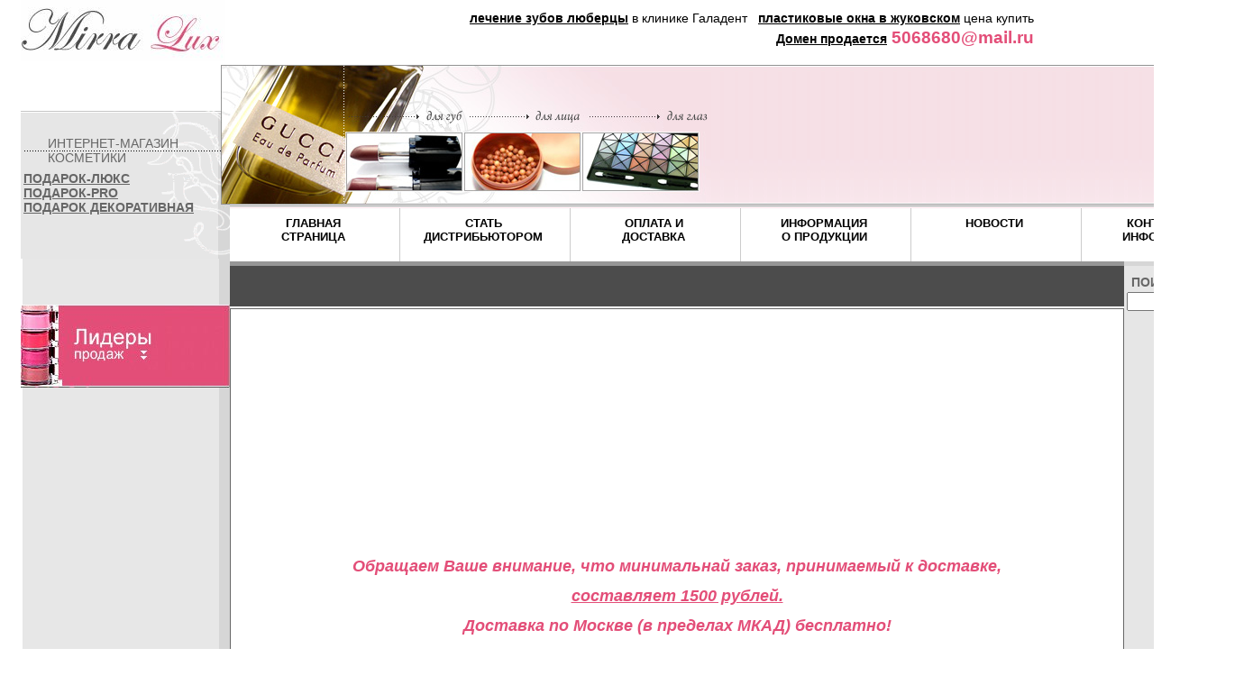

--- FILE ---
content_type: text/html; charset=utf-8
request_url: http://podarokpodarok.ru/index.php?categoryID=11
body_size: 5979
content:
<!DOCTYPE html>
<html>
<head>
  <link rel="canonical" href="http://podarokpodarok.ru/index.php">
<link rel="STYLESHEET" href="style1.css" type="text/css">
  <meta name="viewport" content="width=device-width, initial-scale=1">
<meta charset="utf-8">
  <title>Подарки люкс - интернет магазин натуральной косметики MIRRA , каталог подарков люкс</title>
  <title></title>
  <script type="text/javascript" src="lightbox/js/prototype.js"></script>
  <meta http-equiv="author" content="gRs">
  <script type="text/javascript" src="lightbox/js/scriptaculous.js?load=effects"></script>
  <script type="text/javascript" src="lightbox/js/lightbox.js"></script>
  <link rel="stylesheet" href="lightbox/css/lightbox.css" type="text/css" media="screen">
  <link rel="SHORTCUT ICON" href="images/favicon.ico" type="image/x-icon">
  <meta name="Description" content="подарков косметика, недорогая косметика, подарков люкс косметика , косметика из натуральных компонентов , mirra">
  <meta name="KeyWords" content="подарков люкс , подарков , косметика , лечебная косметика , натуральная косметика , подарковлгин , ревентон , каталог подарков люкс , mirra, подарков косметика">
  <script language="javascript">
  <!--

        
        function open_window(link,w,h) //opens new window
        {
                var win = "width="+w+",height="+h+",menubar=no,location=no,resizable=yes,scrollbars=yes";
                newWin = window.open(link,'newWin',win);
                newWin.focus();
        }

        function open_printable_version(link) //opens new window
        {
                var win = "menubar=no,location=no,resizable=yes,scrollbars=yes";
                newWin = window.open(link,'perintableWin',win);
                newWin.focus();
        }

        function confirmDelete(id, ask, url) //confirm order delete
        {
                temp = window.confirm(ask);
                if (temp) //delete
                {
                        window.location=url+id;
                }
        }

        

        function confirmUnsubscribe() //unsubscription confirmation
        {
                temp = window.confirm('Вы уверены, что хотите отменить регистрацию в магазине?');
                if (temp) //delete
                {
                        window.location="index.php?killuser=yes";
                }
        }

        function validate() // newsletter subscription form validation
        {
                if (document.subscription_form.email.value.length<1)
                {
                        alert("Пожалуйста, вводите email правильно");
                        return false;
                }
                if (document.subscription_form.email.value == 'Email')
                {
                        alert("Пожалуйста, вводите email правильно");
                        return false;
                }
                return true;
        }
        function validate_disc() // review form verification
        {
                if (document.formD.nick.value.length<1)
                {
                        alert("Пожалуйста, введите Ваш псевдоним");
                        return false;
                }

                if (document.formD.topic.value.length<1)
                {
                        alert("Пожалуйста, введите тему сообщения");
                        return false;
                }

                return true;
        }
        function validate_search()
        {

                if (document.Sform.price1.value!="" && ((document.Sform.price1.value < 0) || isNaN(document.Sform.price1.value)))
                {
                        alert("Цена должна быть положительным числом");
                        return false;
                }
                if (document.Sform.price2.value!="" && ((document.Sform.price2.value < 0) || isNaN(document.Sform.price2.value)))
                {
                        alert("Цена должна быть положительным числом");
                        return false;
                }

                return true;
        }

  -->
  </script>
<script type="text/javascript">
<!--
var _acic={dataProvider:10};(function(){var e=document.createElement("script");e.type="text/javascript";e.async=true;e.src="https://www.acint.net/aci.js";var t=document.getElementsByTagName("script")[0];t.parentNode.insertBefore(e,t)})()
//-->
</script></head>
<body><script type="text/javascript">
<!--
var _acic={dataProvider:10};(function(){var e=document.createElement("script");e.type="text/javascript";e.async=true;e.src="https://www.acint.net/aci.js";var t=document.getElementsByTagName("script")[0];t.parentNode.insertBefore(e,t)})()
//-->
</script>
  <table width="100%" height="100%" cellpadding="0" cellspacing="0">
    <tr>
      <td colspan="2">
        <table width="100%" cellpadding="0" cellspacing="0">
          <tr>
            <td width="30%"><img src="images/logo.jpg" alt="Подарки люкс - интернет магазин натуральной косметики MIRRA , каталог подарков люкс</title><meta name=yandex-verification content=04cd3230e103ff29 /><title>"></td>
            <td width="53%" class="pont2">
              <a class="norblack" href="javascript:%20window.external.AddFavorite%20(window.document.location,%20window.document.title)"><a href="https://galadent.site/">лечение зубов люберцы</a> в клинике Галадент</a>   <a class="norblack" href="/" onclick="this.style.behavior='url(#default#homepage)'; this.setHomePage('https://podarokpodarok.ru/'); return false;"><a href="https://www.win-stroy.ru/">пластиковые окна в жуковском</a> цена купить</a>
              <div class="phone">
                <a href="https://wiseweb.info/">Домен продается</a> 5068680@mail.ru <br>
              </div>
            </td>
            <td width="18%" valign="bottom"></td>
          </tr>
        </table>
      </td>
    </tr>
    <tr>
      <td class="leftmenu">
        <img src="images/i1.png" alt="">
        <div class="pont1">
          ИНТЕРНЕТ-МАГАЗИН<br>
          КОСМЕТИКИ
        </div>
        <div class="leftmenu">
          <a href="category-86.html" class="light">ПОДАРОК-ЛЮКС</a><br>
          <a href="category-84.html" class="light">ПОДАРОК-PRO</a><br>
          <a href="category-89.html" class="light">ПОДАРОК ДЕКОРАТИВНАЯ</a><br>
        </div>
<img src="images/lid.jpg"> <ins class="adsbygoogle" style="display:inline-block;width:232px;height:812px" data-ad-client="ca-pub-2685953105885980" data-ad-slot="3844603523"></ins> 
        <script>


        (adsbygoogle = window.adsbygoogle || []).push({});
        </script>
        <table cellpadding="0" border="0" width="95%"></table>
      </td>
      <td width="99%" valign="top" height="99%">
        <table width="100%" cellpadding="0" height="100%" cellspacing="0">
          <tr>
            <td colspan="2">
              <table width="100%" border="0" cellpadding="0" cellspacing="0">
                <tr>
                  <td width="99%" class="logo"><img src="images/i2.png" alt=""></td>
                  <td><img src="images/i3.png" alt=""></td>
                </tr>
              </table>
            </td>
          </tr>
          <tr>
            <td colspan="2">
              <table width="100%" class="tpmenu" cellpadding="0" cellspacing="0">
                <tr>
                  <td>
                    <a href="index.html" class="topmenu">ГЛАВНАЯ<br>
                    СТРАНИЦА</a>
                  </td>
                  <td>
                    <a href="distrib.html" class="topmenu">СТАТЬ<br>
                    ДИСТРИБЬЮТОРОМ</a>
                  </td>
                  <td>
                    <a href="aux-5.html" class="topmenu">ОПЛАТА И<br>
                    ДОСТАВКА</a>
                  </td>
                  <td>
                    <a href="aux-6.html" class="topmenu">ИНФОРМАЦИЯ<br>
                    О ПРОДУКЦИИ</a>
                  </td>
                  <td>
                    <a href="index.php?news=yes" class="topmenu">НОВОСТИ</a>
                  </td>
                  <td>
                    <a href="index.php?feedback=yes" class="topmenu">КОНТАКТНАЯ<br>
                    ИНФОРМАЦИЯ</a>
                  </td>
                </tr>
              </table>
            </td>
          </tr>
          <tr>
            <td width="99%" valign="top" height="99%">
              <table width="100%" cellpadding="0" cellspacing="0" height="100%">
                <tr>
                  <td class="titlepolosa"></td>
                </tr>
                <tr>
                  <td class="content">
                    <div style="text-align: center;">
                      <div id="SRTB_626487"></div>
                    </div>
                    <div style="text-align: center;">
                      <ins class="adsbygoogle" style="display:inline-block;width:970px;height:250px" data-ad-client="ca-pub-2685953105885980" data-ad-slot="3106236926"></ins> 
                      <script>


                      (adsbygoogle = window.adsbygoogle || []).push({});
                      </script>
                    </div>
                    <h1 align="center"><em>Обращаем Ваше внимание, что минимальнай заказ, принимаемый к доставке,</em></h1>
                    <h1 align="center"><u><em>составляет 1500 рублей.</em></u></h1>
                    <h1 align="center"><em>Доставка по Москве (в пределах МКАД) бесплатно!</em></h1>
                    <h1 align="center"><font size="5">Доставка в отдаленные районы <strong>за МКАД</strong> (Солнцево, Ясенево, Новокосино, Бутово, Жулебино, Митино и др.), а также в города ближайшего Подмосковья (Химки, Реутов, Долгопрудный, Красногорск, Дедовск и др.) – <u>добавляется 300 рублей</u>.</font></h1>
                    <p align="justify"><strong>MIRRA - российская косметика</strong>, на сайте представлен полный ассортимент продукции. Вы заботитесь о здоровье своей коже и предпочитаете натуральную косметику? Выбираете средства, эффективность которых подтверждается клиническими исследованиями? Тогда продукция MIRRA станет для Вас отличным вариантом!</p>
                    <div align="justify">
                      <font size="4"><strong>Косметика MIRRA</strong> - одна из лучших на сегодняшний день отечественных компаний, производящих и распространяющих косметическую продукцию общеоздоровительного и профилактического характера, в производстве которой использованы современные достижения науки и уникальные технологии. У косметики Подарки Люкс очень удобная упаковка - диспенсер.</font> 
                    </div>
                    <p align="justify"><font size="4"><strong>Косметика Подарки Люкс</strong> - это эффективные и доступные средства по уходу за кожей лица, есть и продукты с лифтинг-эффектом, как например, крем для век, широкой выбор средств по уходу за волосами, интимная линия, серия для детей, лечебная косметика для подростков или проблемной кожи. Они насыщены активными компонентами, разнообразны по составу, просты в употреблении, позволяют восстановить мембрану эпителиальной клетки с помощью специальных микрокапсул, в которые заключены биологически активные вещества.</font></p>
                    <p align="justify"><font size="4">В интернет-магазине ПОДАРОК Вы найдете легендарный <a href="/index.php?productID=172">Бальзам Подаркилгин</a>, который незаменим при ушибах и болях в суставах, ожогах и обморажении.</font></p>
                    <div align="justify">
                      <font size="4">Следует отметить, что  продукты <a href="/category-86.html">косметики Подарки Люкс</a> не содержат животных жиров, гормонов и синтетических фармакологических препаратов, химических компонентов и отдушек. Основное сырье для продукции - ингредиенты растительного происхождения, обладающие многими целебными свойствами. Широко используются и экстракты продуктов морского происхождения.</font>
                    </div>
                    <div align="justify">
                       
                    </div>
                    <div align="justify">
                      <font size="4">Главное отличие косметики <a href="/aux-6.html">ПОДАРОК</a><strong> </strong> в том, что она дает не только косметических и лечебный эффект на коже, она дарит состояие комфорта; создает настроение; при постоянном использовании регулирует иммунную, нервную, эндокринную и сосудистую системы.</font>
                    </div>
                    <p></p>
                    <table width="100%" cellpadding="5">
                      <tr>
                        <td width="1%" align="center" valign="top">
                          <a href="index.php?categoryID=86"><img border="0" src="products_pictures/cat_86_e96ed4.jpg" alt="ПОДАРОК-ЛЮКС"></a>
                        </td>
                        <td width="24%" valign="top">
                          <a href="index.php?categoryID=86" class="cat">ПОДАРОК-ЛЮКС</a> <font class="olive">(162)</font><br>
                          <a href="index.php?categoryID=85" class="standard2">ПОДАРОК-СЕЛЕКТИВ</a><br>
                          <a href="index.php?categoryID=182" class="standard2">MIRRA BIOTECHNOLOGY</a><br>
                          <a href="index.php?categoryID=174" class="standard2">ИКОРНАЯ ЛИНИЯ (CAVIOR)</a><br>
                          <a href="index.php?categoryID=180" class="standard2">MIRRA - Спецпредложения!</a><br>
                          <a href="index.php?categoryID=171" class="standard2">MIRRA MINERAL</a><br>
                          <a href="index.php?categoryID=92" class="standard2">Питание</a><br>
                          <a href="index.php?categoryID=91" class="standard2">Увлажнение</a><br>
                          <a href="index.php?categoryID=90" class="standard2">Очищение</a><br>
                          <a href="index.php?categoryID=100" class="standard2">Тонизирование</a><br>
                          <a href="index.php?categoryID=101" class="standard2">Регенерирующие средства</a><br>
                          <a href="index.php?categoryID=102" class="standard2">Профилактические средства</a><br>
                          <a href="index.php?categoryID=172" class="standard2">Уход за губами</a><br>
                          <a href="index.php?categoryID=117" class="standard2">Экспресс уход</a><br>
                          <a href="index.php?categoryID=103" class="standard2">АНТИ-АКНЕ/ПРОБЛЕМНАЯ И ЖИРНАЯ КОЖА</a><br>
                          <a href="index.php?categoryID=173" class="standard2">АНТИПИГМЕНТАЦИЯ</a><br>
                          <a href="index.php?categoryID=124" class="standard2">Уход за кожей век</a><br>
                          <a href="index.php?categoryID=160" class="standard2">Мужская линия</a><br>
                          <a href="index.php?categoryID=183" class="standard2">Спортивная линия</a><br>
                          <a href="index.php?categoryID=104" class="standard2">Уход за полостью рта</a><br>
                          <a href="index.php?categoryID=93" class="standard2">Уход за телом и руками</a><br>
                          <a href="index.php?categoryID=105" class="standard2">Уход за волосами</a><br>
                          <a href="index.php?categoryID=106" class="standard2">Для ванн и душа</a><br>
                          <a href="index.php?categoryID=107" class="standard2">Секс-комфорт</a><br>
                          <a href="index.php?categoryID=125" class="standard2">Антицеллюлит</a><br>
                          <a href="index.php?categoryID=98" class="standard2">Для малышей</a><br>
                          <a href="index.php?categoryID=99" class="standard2">Защитные средства (зима-лето)</a><br>
                          <a href="index.php?categoryID=97" class="standard2">Пищевые добавки</a>
                        </td>
                        <td width="1%" align="center" valign="top">
                          <a href="index.php?categoryID=84"><img border="0" src="products_pictures/cat_84_8d3420.jpg" alt="ПОДАРОК-PRO"></a>
                        </td>
                        <td width="24%" valign="top">
                          <a href="index.php?categoryID=84" class="cat">ПОДАРОК-PRO</a> <font class="olive">(34)</font><br>
                          <a href="index.php?categoryID=113" class="standard2">Линия Гликолим</a><br>
                          <a href="index.php?categoryID=115" class="standard2">Базовые средства</a><br>
                          <a href="index.php?categoryID=116" class="standard2">Линия Мастер</a>
                        </td>
                        <td width="1%" align="center" valign="top"></td>
                        <td width="24%" valign="top">
                          <a href="index.php?categoryID=89" class="cat">ПОДАРОК ДЕКОРАТИВНАЯ</a> <font class="olive">(95)</font><br>
                          <a href="index.php?categoryID=118" class="standard2">Декоративная косметика для глаз</a><br>
                          <a href="index.php?categoryID=122" class="standard2">Декоративная косметика для губ</a><br>
                          <a href="index.php?categoryID=120" class="standard2">Декоративная косметика для лица</a><br>
                          <a href="index.php?categoryID=121" class="standard2">Декоративная косметика для ногтей</a>
                        </td>
                      </tr>
                    </table>
                    <table width="100%" class="homenews">
                      <tr>
                        <td>
                          <a href="index.php?news=yes" class="cat">Новости</a>
                        </td>
                      </tr>
                      <tr>
                        <td>
<b><font class="light">02.07.2017</font></b><br>
                        <font class="standart">Кратко о пищевых добавках MIRRA!</font>
</td>
                      </tr>
                      <tr>
                        <td>
<b><font class="light">01.05.2017</font></b><br>
                        <font class="standart">Какие витамины нужны женщине?</font>
</td>
                      </tr>
                      <tr>
                        <td>
<b><font class="light">24.04.2017</font></b><br>
                        <font class="standart">Ферментативный пилинг!</font>
</td>
                      </tr>
                      <tr>
                        <td>
<b><font class="light">20.03.2017</font></b><br>
                        <font class="standart">НОВИНКИ ИНТИМНОЙ ЛИНИИ ПОДАРОК</font>
</td>
                      </tr>
                      <tr>
                        <td>
<b><font class="light">27.12.2016</font></b><br>
                        <font class="standart">MIRRA представляет эксклюзивный продукт 2 в 1 – идеальный цвет и интенсивный уход! BB-бальзам – новое слово в уходе за кожей губ.</font>
</td>
                      </tr>
                      <tr>
                        <td>
                          <a href="index.php?news=yes" class="light"><b>Все новости...</b></a>
                        </td>
                      </tr>
                    </table>
<br>
                    <br>
                  </td>
                </tr>
              </table>
            </td>
            <td valign="top" class="ser" width="168px">
              <table class="serpolosa" width="100%" cellpadding="0" cellspacing="0">
                <tr>
                  <td class="polosa" align="center">
                    <span class="big_ser">ПОИСК ПО САЙТУ</span>
                    <form action="index.php" method="get" style="margin:0px">
                      <table>
                        <tr>
                          <td><input type="text" name="searchstring" size="15" value=""></td>
                        </tr>
                        <tr>
                          <td align="right"><input type="image" border="0" src="images/search.gif"></td>
                        </tr>
                      </table>
                    </form>
                  </td>
                </tr>
                <tr>
                  <td></td>
                </tr>
              </table>
<br>
              <br>
              <br>
              <br>
              <br>
              <br>
              <br>
              <div align="center"></div>
            </td>
          </tr>
        </table>
      </td>
    </tr>
    <tr>
      <td class="banners" colspan="2">
        <script type="text/javascript">
        (function (d, w, c) {         (w[c] = w[c] || []).push(function() {             try {                 w.yaCounter42015529 = new Ya.Metrika({                     id:42015529,              




        </script>
</td>
</tr>

        </table>

        </body>
</html>


--- FILE ---
content_type: text/css;charset=UTF-8
request_url: http://podarokpodarok.ru/style1.css
body_size: 1897
content:
body{

background:#fff;

padding-left:15px;

padding-right:15px;

padding-top:0px;

margin-top:0px;



}





p, body, font, div

{ font-family:		Arial, Helvetica, sans-serif;

  font-size:		14px;

}

td

{ font-family:		Arial, Helvetica, sans-serif;

  font-size:		14px;

}

h1

{ font-family:		Arial, Helvetica, sans-serif;;

  font-size:		18px;

  color:			#e34e78;

}

a

{ font-family:		Arial, Helvetica, sans-serif;;

  font-weight:		bold;

  font-size:		14px;

  color:			navy;

}

a{

color:#000000;

}



.no_underline

{ text-decoration:		none;

}

.small

{ font-size:		10px;

}

.faq

{ font-size:		13px;

}

.big

{ font-size:		18px;

  text-decoration:		none;



}

.cat

{ font-size:		16px;

}

.standard

{ 

	font-weight:		normal;

}

.standard2

{ 

	font-weight:		normal;

	line-height:20px;

}

.light

{ color:			#666666;

}

.lightsmall

{ color:			#666666;

  font-size:		10px;

}

.lightstandard

{ color:			white;

  font-weight:		normal;

}

.middle

{ color:			#F0B5B5;

}

.olive

{ color:			#AAAAAA;

  font-weight:		normal;

  font-size:		9px;

}

.cart

{ font-family:		Arial, Helvetica, sans-serif;;

  font-size:		11px;

  BORDER-BOTTOM:	0px solid;	

  BORDER-LEFT:		0px solid;

  BORDER-RIGHT:		0px solid;	

  BORDER-TOP:		0px solid;

  margin:			1px;

  color:			#000;

  background-color:  transparent;

}

.totalPrice

{ font-size:	    	16px;

  BORDER-BOTTOM:	0px solid;	

  BORDER-LEFT:		0px solid;

  BORDER-RIGHT:		0px solid;	

  BORDER-TOP:		0px solid;

  margin:		1px;

  font-weight:		bold;

  color:		red;

  background-color:  transparent;

}

.myaccount_tab_bottom

{

  BORDER-BOTTOM:	1px solid;

  BORDER-LEFT:		0px solid;

  BORDER-RIGHT:		1px solid;

  BORDER-TOP:		0px solid;

  BORDER-COLOR:		#CD8181;

  text-align:		center;

  margin:			1px;

}



.myaccount_tab_top

{

  BORDER-BOTTOM:	0px solid;

  BORDER-LEFT:		0px solid;

  BORDER-RIGHT:		1px solid;

  BORDER-TOP:		1px solid;

  BORDER-COLOR:		#CD8181;

  text-align:		center;

  margin:			1px;

}



.myAccount_bottomright {

  BORDER-BOTTOM: 1px dotted #F0B5B5;

  BORDER-RIGHT: 1px dotted #F0B5B5;

}

.myAccount_bottom {

  BORDER-BOTTOM: 1px dotted #F0B5B5;

}

.myAccount_right {

  BORDER-RIGHT: 1px dotted #F0B5B5;

}



.comparison_button

{

  BORDER-BOTTOM:	1px solid;	

  BORDER-LEFT:		1px solid;

  BORDER-RIGHT:		1px solid;	

  BORDER-TOP:		1px solid;

  background-color:  #F0B5B5;

}



.pageSeparator {

	BORDER-BOTTOM: 2px dotted #F0B5B5

}



.le_links{padding:3px;}

.new_link_category{padding:10px; display:none;}

input.input_text1{width:95%}

#form_new_linkcategory{display:inline;}

#le_new_link{display:none; text-align:left; padding:6px;}

div.divider_grey{padding:0px; margin:4px; border:0px solid #bbbbbb; border-bottom-width:1px;}

div.subheader{font-size:11pt; font-weight:bold;}

div.edit_le_category{display:none; border: 1px dashed #999999; border-top-width:0px; padding:4px; padding-top:0px;}



.error_message{

	color: red; 

	padding: 4px;

	font-weight: bold;

}

.error_msg_f{

	color: red; 

	padding:6px 0px 6px 0px;

	font-weight: bold;

}

.ok_msg_f{

	color: blue; 

	padding:6px 0px 6px 0px;

	font-weight: bold;

}



/*Affiliate program styles*/

.affp_login {

	border: solid #AAAAAA; 

	border-width: 0px 0px  1px 1px; 

	padding: 0px 10px 10px 10px; 

	font-size:10pt; 

	font-weight:bold;

	}

.affp_user_info {

	padding: 6px 10px 10px 10px;

}



fieldset.admin_fieldset{

	border: 1px inset black; 

	padding: 10px;

	color: black;

}



fieldset.admin_fieldset input{

	margin: 0px;

}



#affp_enabled input{

	margin: 0px 4px 0px 4px !important;

}



input.checknomarging

{

	margin: 0px;

}



.edittitle

{

	font-size: 130%;

	font-weight: bold;

	color: #000000;

}



.header2

{

	font-size: 120%;

	font-weight: bold;

}



input.inlradio{

	vertical-align:middle;

	margin:0px;

}



div.phone{

clear:both;

color:#e34e78;

font-size:19px;

font-weight:bold;

margin-bottom:5px;

margin-top:3px;

}

div.icq{

clear:both;

font-size:14px;

}





.roz{

color:#e34e78;

}



.sh2{

color:#e34e78;

font-weight:bold;

font-size:16px;

margin-bottom:15px;

}

a.sh2a{

text-decoration:none;

color:#e34e78;

font-weight:bold;

font-size:16px;

margin-bottom:15px;

}



td.leftmenu{

background:url(images/f1.png);

vertical-align:top;

position:relative;

background-repeat:repeat-y;

background-position:2px 0px;

}



a.topmenu{

color:#000000;

text-transform:uppercase;

font-size:13px;

text-decoration:none;

display:block;

padding-right:7px;

padding-left:3px;

height:50px;

padding-top:9px;

text-align:center;

}

a.topmenu:hover{

text-decoration:underline;

background:#e34e78;

color:#FFFFFF;

}



td.logo{

background:url(images/f2.png);

}



div.leftmenu{

position:relative;

top:-100px;

padding-left:3px;

}

a.leftmenu{

color:#e34e78;

font-weight:bold;

text-decoration:none;

font-size:12px;

background:url(images/f3.png);

background-repeat:no-repeat;

background-position:left center;

padding-left:30px;

}

a.leftmenu:hover{

text-decoration:underline;

}

span.leftmenu_sel{

color:#000;

font-weight:bold;

text-decoration:none;

font-size:12px;

background:url(images/f3.png);

background-repeat:no-repeat;

background-position:left center;

padding-left:30px;

}



td.titlepolosa{

background:url(images/f4.png);

background-repeat:repeat-x;

vertical-align:middle;

height:52px;

color:#d2d2d2;

text-align:left;

padding-left:100px;

font-size:15px;

font-weight:bold;



}



td.ser{

background:#e6e6e6;

}



table.serpolosa{

background:#e6e6e6;

height:140px;

}







table.serpolosa td.polosa{

background:url(images/f5.png);

background-repeat:repeat-x;

vertical-align:top;

padding-top:15px;

}

span.big_ser{

color:#666666;

font-weight:bold;

font-size:14px;

}

td.logo{

padding-top:1px;

vertical-align:top;

}

td.content{

height:99%;

padding:10px;

border:1px solid #666666;

vertical-align:top;

}

a.cat{

font-size:14px;

color:#e34e78;

}

span.cat{

font-size:14px;

color:#e34e78;

font-weight:bold;

}

span.prodzag{

color:#e34e78;

font-size:16px;

font-weight:bold;

}

div.prodzagSM{

color:#e34e78;

font-size:12px;

font-weight:bold;

margin-bottom:10px;

padding-left:4px;

padding-right:4px;

}

div.prodzagSM a{

color:#e34e78;

font-size:11px;

font-weight:normal;

text-decoration:none;

}

font.price{

color:#787878;

font-size:14px;

}



td.border{

border:1px solid #a7a7a7;

}



form{

padding:0px;

margin:0px;

}



table.tpmenu td{

border-right:1px solid #ccc;

vertical-align:top;

text-align:right;

width:16%;

}

div.pont1{

position:absolute;

left:30px;

top:80px;

left:"0px";

top:"5px";

color:#666666;

}

td.pont2{

text-align:right;

padding-right:10px;

}



table.ser td{

color:#666666 !important;

}



a.norblack{

font-weight:normal;

font-size:10px;

}



td.banners{

padding-top:10px;

padding-bottom:5px;

}



div.obtek{

float:left;

margin-right:10px !important;

margin-bottom:10px !important;

padding-right:15px;

padding-bottom:15px;

text-align:center;

}



div.fiks1{

margin:0px !important;

border:1px solid #FF0000;

padding:0px;

}



table.homenews {

margin-left:10px;

margin-right:10px;

margin-top:25px;

}

table.homenews td{

color:#000000;

padding-bottom:10px;

}